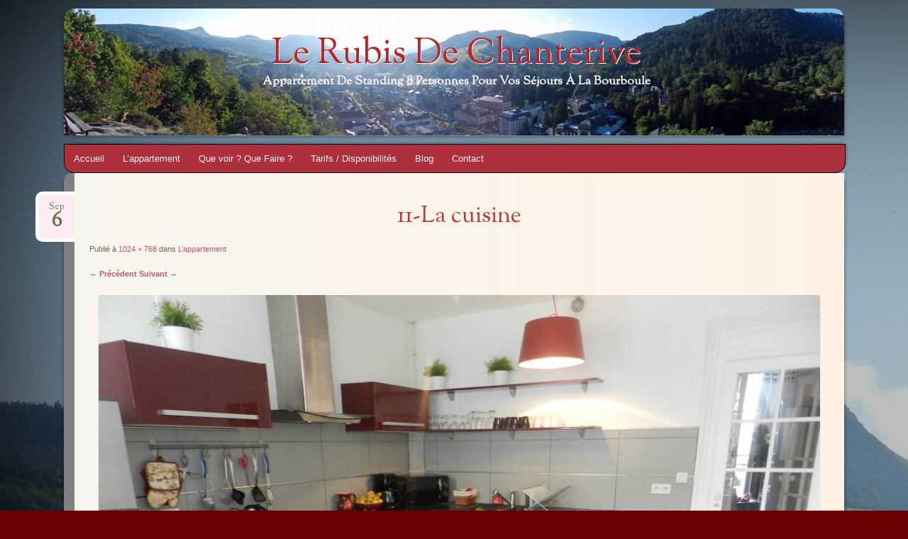

--- FILE ---
content_type: text/html; charset=UTF-8
request_url: http://rubis-de-chanterive.fr/location-appartement-la-bourboule/11-la-cuisine/
body_size: 7480
content:
<!DOCTYPE html>
<!--[if IE 8]>
<html id="ie8" lang="fr-FR"
	itemscope 
	itemtype="http://schema.org/Article" 
	prefix="og: http://ogp.me/ns#" >
<![endif]-->
<!--[if !(IE 8)]><!-->
<html lang="fr-FR"
	itemscope 
	itemtype="http://schema.org/Article" 
	prefix="og: http://ogp.me/ns#" >
<!--<![endif]-->
<head>
<meta charset="UTF-8" />
<meta name="viewport" content="width=device-width" />
<title>11-La cuisine | Le Rubis de Chanterive</title>
<link rel="profile" href="http://gmpg.org/xfn/11" />
<link rel="pingback" href="http://rubis-de-chanterive.fr/xmlrpc.php" />
<!--[if lt IE 9]>
<script src="http://rubis-de-chanterive.fr/wp-content/themes/bouquet/js/html5.js" type="text/javascript"></script>
<![endif]-->

<meta name='robots' content='max-image-preview:large' />
<link rel='dns-prefetch' href='//fonts.googleapis.com' />
<link rel='dns-prefetch' href='//s.w.org' />
<link rel="alternate" type="application/rss+xml" title="Le Rubis de Chanterive &raquo; Flux" href="http://rubis-de-chanterive.fr/feed/" />
<link rel="alternate" type="application/rss+xml" title="Le Rubis de Chanterive &raquo; Flux des commentaires" href="http://rubis-de-chanterive.fr/comments/feed/" />
<link rel="alternate" type="application/rss+xml" title="Le Rubis de Chanterive &raquo; 11-La cuisine Flux des commentaires" href="http://rubis-de-chanterive.fr/location-appartement-la-bourboule/11-la-cuisine/#main/feed/" />
<script type="text/javascript">
window._wpemojiSettings = {"baseUrl":"https:\/\/s.w.org\/images\/core\/emoji\/13.1.0\/72x72\/","ext":".png","svgUrl":"https:\/\/s.w.org\/images\/core\/emoji\/13.1.0\/svg\/","svgExt":".svg","source":{"concatemoji":"http:\/\/rubis-de-chanterive.fr\/wp-includes\/js\/wp-emoji-release.min.js?ver=5.9.12"}};
/*! This file is auto-generated */
!function(e,a,t){var n,r,o,i=a.createElement("canvas"),p=i.getContext&&i.getContext("2d");function s(e,t){var a=String.fromCharCode;p.clearRect(0,0,i.width,i.height),p.fillText(a.apply(this,e),0,0);e=i.toDataURL();return p.clearRect(0,0,i.width,i.height),p.fillText(a.apply(this,t),0,0),e===i.toDataURL()}function c(e){var t=a.createElement("script");t.src=e,t.defer=t.type="text/javascript",a.getElementsByTagName("head")[0].appendChild(t)}for(o=Array("flag","emoji"),t.supports={everything:!0,everythingExceptFlag:!0},r=0;r<o.length;r++)t.supports[o[r]]=function(e){if(!p||!p.fillText)return!1;switch(p.textBaseline="top",p.font="600 32px Arial",e){case"flag":return s([127987,65039,8205,9895,65039],[127987,65039,8203,9895,65039])?!1:!s([55356,56826,55356,56819],[55356,56826,8203,55356,56819])&&!s([55356,57332,56128,56423,56128,56418,56128,56421,56128,56430,56128,56423,56128,56447],[55356,57332,8203,56128,56423,8203,56128,56418,8203,56128,56421,8203,56128,56430,8203,56128,56423,8203,56128,56447]);case"emoji":return!s([10084,65039,8205,55357,56613],[10084,65039,8203,55357,56613])}return!1}(o[r]),t.supports.everything=t.supports.everything&&t.supports[o[r]],"flag"!==o[r]&&(t.supports.everythingExceptFlag=t.supports.everythingExceptFlag&&t.supports[o[r]]);t.supports.everythingExceptFlag=t.supports.everythingExceptFlag&&!t.supports.flag,t.DOMReady=!1,t.readyCallback=function(){t.DOMReady=!0},t.supports.everything||(n=function(){t.readyCallback()},a.addEventListener?(a.addEventListener("DOMContentLoaded",n,!1),e.addEventListener("load",n,!1)):(e.attachEvent("onload",n),a.attachEvent("onreadystatechange",function(){"complete"===a.readyState&&t.readyCallback()})),(n=t.source||{}).concatemoji?c(n.concatemoji):n.wpemoji&&n.twemoji&&(c(n.twemoji),c(n.wpemoji)))}(window,document,window._wpemojiSettings);
</script>
<style type="text/css">
img.wp-smiley,
img.emoji {
	display: inline !important;
	border: none !important;
	box-shadow: none !important;
	height: 1em !important;
	width: 1em !important;
	margin: 0 0.07em !important;
	vertical-align: -0.1em !important;
	background: none !important;
	padding: 0 !important;
}
</style>
	<link rel='stylesheet' id='wpts_ui_css-css'  href='http://rubis-de-chanterive.fr/wp-content/plugins/wordpress-post-tabs/css/styles/default/style.css?ver=1.6' type='text/css' media='all' />
<link rel='stylesheet' id='wp-block-library-css'  href='http://rubis-de-chanterive.fr/wp-includes/css/dist/block-library/style.min.css?ver=5.9.12' type='text/css' media='all' />
<style id='global-styles-inline-css' type='text/css'>
body{--wp--preset--color--black: #000000;--wp--preset--color--cyan-bluish-gray: #abb8c3;--wp--preset--color--white: #ffffff;--wp--preset--color--pale-pink: #f78da7;--wp--preset--color--vivid-red: #cf2e2e;--wp--preset--color--luminous-vivid-orange: #ff6900;--wp--preset--color--luminous-vivid-amber: #fcb900;--wp--preset--color--light-green-cyan: #7bdcb5;--wp--preset--color--vivid-green-cyan: #00d084;--wp--preset--color--pale-cyan-blue: #8ed1fc;--wp--preset--color--vivid-cyan-blue: #0693e3;--wp--preset--color--vivid-purple: #9b51e0;--wp--preset--gradient--vivid-cyan-blue-to-vivid-purple: linear-gradient(135deg,rgba(6,147,227,1) 0%,rgb(155,81,224) 100%);--wp--preset--gradient--light-green-cyan-to-vivid-green-cyan: linear-gradient(135deg,rgb(122,220,180) 0%,rgb(0,208,130) 100%);--wp--preset--gradient--luminous-vivid-amber-to-luminous-vivid-orange: linear-gradient(135deg,rgba(252,185,0,1) 0%,rgba(255,105,0,1) 100%);--wp--preset--gradient--luminous-vivid-orange-to-vivid-red: linear-gradient(135deg,rgba(255,105,0,1) 0%,rgb(207,46,46) 100%);--wp--preset--gradient--very-light-gray-to-cyan-bluish-gray: linear-gradient(135deg,rgb(238,238,238) 0%,rgb(169,184,195) 100%);--wp--preset--gradient--cool-to-warm-spectrum: linear-gradient(135deg,rgb(74,234,220) 0%,rgb(151,120,209) 20%,rgb(207,42,186) 40%,rgb(238,44,130) 60%,rgb(251,105,98) 80%,rgb(254,248,76) 100%);--wp--preset--gradient--blush-light-purple: linear-gradient(135deg,rgb(255,206,236) 0%,rgb(152,150,240) 100%);--wp--preset--gradient--blush-bordeaux: linear-gradient(135deg,rgb(254,205,165) 0%,rgb(254,45,45) 50%,rgb(107,0,62) 100%);--wp--preset--gradient--luminous-dusk: linear-gradient(135deg,rgb(255,203,112) 0%,rgb(199,81,192) 50%,rgb(65,88,208) 100%);--wp--preset--gradient--pale-ocean: linear-gradient(135deg,rgb(255,245,203) 0%,rgb(182,227,212) 50%,rgb(51,167,181) 100%);--wp--preset--gradient--electric-grass: linear-gradient(135deg,rgb(202,248,128) 0%,rgb(113,206,126) 100%);--wp--preset--gradient--midnight: linear-gradient(135deg,rgb(2,3,129) 0%,rgb(40,116,252) 100%);--wp--preset--duotone--dark-grayscale: url('#wp-duotone-dark-grayscale');--wp--preset--duotone--grayscale: url('#wp-duotone-grayscale');--wp--preset--duotone--purple-yellow: url('#wp-duotone-purple-yellow');--wp--preset--duotone--blue-red: url('#wp-duotone-blue-red');--wp--preset--duotone--midnight: url('#wp-duotone-midnight');--wp--preset--duotone--magenta-yellow: url('#wp-duotone-magenta-yellow');--wp--preset--duotone--purple-green: url('#wp-duotone-purple-green');--wp--preset--duotone--blue-orange: url('#wp-duotone-blue-orange');--wp--preset--font-size--small: 13px;--wp--preset--font-size--medium: 20px;--wp--preset--font-size--large: 36px;--wp--preset--font-size--x-large: 42px;}.has-black-color{color: var(--wp--preset--color--black) !important;}.has-cyan-bluish-gray-color{color: var(--wp--preset--color--cyan-bluish-gray) !important;}.has-white-color{color: var(--wp--preset--color--white) !important;}.has-pale-pink-color{color: var(--wp--preset--color--pale-pink) !important;}.has-vivid-red-color{color: var(--wp--preset--color--vivid-red) !important;}.has-luminous-vivid-orange-color{color: var(--wp--preset--color--luminous-vivid-orange) !important;}.has-luminous-vivid-amber-color{color: var(--wp--preset--color--luminous-vivid-amber) !important;}.has-light-green-cyan-color{color: var(--wp--preset--color--light-green-cyan) !important;}.has-vivid-green-cyan-color{color: var(--wp--preset--color--vivid-green-cyan) !important;}.has-pale-cyan-blue-color{color: var(--wp--preset--color--pale-cyan-blue) !important;}.has-vivid-cyan-blue-color{color: var(--wp--preset--color--vivid-cyan-blue) !important;}.has-vivid-purple-color{color: var(--wp--preset--color--vivid-purple) !important;}.has-black-background-color{background-color: var(--wp--preset--color--black) !important;}.has-cyan-bluish-gray-background-color{background-color: var(--wp--preset--color--cyan-bluish-gray) !important;}.has-white-background-color{background-color: var(--wp--preset--color--white) !important;}.has-pale-pink-background-color{background-color: var(--wp--preset--color--pale-pink) !important;}.has-vivid-red-background-color{background-color: var(--wp--preset--color--vivid-red) !important;}.has-luminous-vivid-orange-background-color{background-color: var(--wp--preset--color--luminous-vivid-orange) !important;}.has-luminous-vivid-amber-background-color{background-color: var(--wp--preset--color--luminous-vivid-amber) !important;}.has-light-green-cyan-background-color{background-color: var(--wp--preset--color--light-green-cyan) !important;}.has-vivid-green-cyan-background-color{background-color: var(--wp--preset--color--vivid-green-cyan) !important;}.has-pale-cyan-blue-background-color{background-color: var(--wp--preset--color--pale-cyan-blue) !important;}.has-vivid-cyan-blue-background-color{background-color: var(--wp--preset--color--vivid-cyan-blue) !important;}.has-vivid-purple-background-color{background-color: var(--wp--preset--color--vivid-purple) !important;}.has-black-border-color{border-color: var(--wp--preset--color--black) !important;}.has-cyan-bluish-gray-border-color{border-color: var(--wp--preset--color--cyan-bluish-gray) !important;}.has-white-border-color{border-color: var(--wp--preset--color--white) !important;}.has-pale-pink-border-color{border-color: var(--wp--preset--color--pale-pink) !important;}.has-vivid-red-border-color{border-color: var(--wp--preset--color--vivid-red) !important;}.has-luminous-vivid-orange-border-color{border-color: var(--wp--preset--color--luminous-vivid-orange) !important;}.has-luminous-vivid-amber-border-color{border-color: var(--wp--preset--color--luminous-vivid-amber) !important;}.has-light-green-cyan-border-color{border-color: var(--wp--preset--color--light-green-cyan) !important;}.has-vivid-green-cyan-border-color{border-color: var(--wp--preset--color--vivid-green-cyan) !important;}.has-pale-cyan-blue-border-color{border-color: var(--wp--preset--color--pale-cyan-blue) !important;}.has-vivid-cyan-blue-border-color{border-color: var(--wp--preset--color--vivid-cyan-blue) !important;}.has-vivid-purple-border-color{border-color: var(--wp--preset--color--vivid-purple) !important;}.has-vivid-cyan-blue-to-vivid-purple-gradient-background{background: var(--wp--preset--gradient--vivid-cyan-blue-to-vivid-purple) !important;}.has-light-green-cyan-to-vivid-green-cyan-gradient-background{background: var(--wp--preset--gradient--light-green-cyan-to-vivid-green-cyan) !important;}.has-luminous-vivid-amber-to-luminous-vivid-orange-gradient-background{background: var(--wp--preset--gradient--luminous-vivid-amber-to-luminous-vivid-orange) !important;}.has-luminous-vivid-orange-to-vivid-red-gradient-background{background: var(--wp--preset--gradient--luminous-vivid-orange-to-vivid-red) !important;}.has-very-light-gray-to-cyan-bluish-gray-gradient-background{background: var(--wp--preset--gradient--very-light-gray-to-cyan-bluish-gray) !important;}.has-cool-to-warm-spectrum-gradient-background{background: var(--wp--preset--gradient--cool-to-warm-spectrum) !important;}.has-blush-light-purple-gradient-background{background: var(--wp--preset--gradient--blush-light-purple) !important;}.has-blush-bordeaux-gradient-background{background: var(--wp--preset--gradient--blush-bordeaux) !important;}.has-luminous-dusk-gradient-background{background: var(--wp--preset--gradient--luminous-dusk) !important;}.has-pale-ocean-gradient-background{background: var(--wp--preset--gradient--pale-ocean) !important;}.has-electric-grass-gradient-background{background: var(--wp--preset--gradient--electric-grass) !important;}.has-midnight-gradient-background{background: var(--wp--preset--gradient--midnight) !important;}.has-small-font-size{font-size: var(--wp--preset--font-size--small) !important;}.has-medium-font-size{font-size: var(--wp--preset--font-size--medium) !important;}.has-large-font-size{font-size: var(--wp--preset--font-size--large) !important;}.has-x-large-font-size{font-size: var(--wp--preset--font-size--x-large) !important;}
</style>
<link rel='stylesheet' id='contact-form-7-css'  href='http://rubis-de-chanterive.fr/wp-content/plugins/contact-form-7/includes/css/styles.css?ver=4.9' type='text/css' media='all' />
<link rel='stylesheet' id='bouquet-css'  href='http://rubis-de-chanterive.fr/wp-content/themes/rubis/style.css?ver=5.9.12' type='text/css' media='all' />
<link rel='stylesheet' id='pink-dogwood-css'  href='http://rubis-de-chanterive.fr/wp-content/themes/bouquet/colors/pink-dogwood/pink-dogwood.css' type='text/css' media='all' />
<link rel='stylesheet' id='sorts-mill-goudy-css'  href='http://fonts.googleapis.com/css?family=Sorts+Mill+Goudy%3A400&#038;ver=5.9.12' type='text/css' media='all' />
<script type='text/javascript' src='http://rubis-de-chanterive.fr/wp-includes/js/jquery/jquery.min.js?ver=3.6.0' id='jquery-core-js'></script>
<script type='text/javascript' src='http://rubis-de-chanterive.fr/wp-includes/js/jquery/jquery-migrate.min.js?ver=3.3.2' id='jquery-migrate-js'></script>
<link rel="https://api.w.org/" href="http://rubis-de-chanterive.fr/wp-json/" /><link rel="alternate" type="application/json" href="http://rubis-de-chanterive.fr/wp-json/wp/v2/media/54" /><link rel="EditURI" type="application/rsd+xml" title="RSD" href="http://rubis-de-chanterive.fr/xmlrpc.php?rsd" />
<link rel="wlwmanifest" type="application/wlwmanifest+xml" href="http://rubis-de-chanterive.fr/wp-includes/wlwmanifest.xml" /> 
<meta name="generator" content="WordPress 5.9.12" />
<link rel='shortlink' href='http://rubis-de-chanterive.fr/?p=54' />
<link rel="alternate" type="application/json+oembed" href="http://rubis-de-chanterive.fr/wp-json/oembed/1.0/embed?url=http%3A%2F%2Frubis-de-chanterive.fr%2Flocation-appartement-la-bourboule%2F11-la-cuisine%2F%23main" />
<link rel="alternate" type="text/xml+oembed" href="http://rubis-de-chanterive.fr/wp-json/oembed/1.0/embed?url=http%3A%2F%2Frubis-de-chanterive.fr%2Flocation-appartement-la-bourboule%2F11-la-cuisine%2F%23main&#038;format=xml" />
	<style type="text/css">
		body {
			background: none;
		}
	</style>
		<style type="text/css">
			#branding {
			background: url(http://rubis-de-chanterive.fr/wp-content/uploads/2015/09/cropped-La-Bourboule-panorama1920.jpg);
		}
			#site-title a,
		#site-description {
			color: #b52727 !important;
		}
		</style>
	<style type="text/css" id="custom-background-css">
body.custom-background { background-color: #6d0000; background-image: url("http://rubis-de-chanterive.fr/wp-content/uploads/2015/09/bg-montagne.jpg"); background-position: left top; background-size: auto; background-repeat: no-repeat; background-attachment: fixed; }
</style>
			<style type="text/css" id="wp-custom-css">
			/*
Bienvenue dans l'éditeur de CSS !

Pour en savoir plus sur le fonctionnement de l'éditeur, vous pouvez vous
rendre sur cette page :
http://wp.me/PEmnE-Bt
*/
.sharedaddy {
	margin: 1% auto;
}

#access {
	background: #ae303c;
	border-radius: 0 0 14px 14px;
	-moz-border-radius: 0 0 14px 14px;
	-webkit-border-radius: 0 0 14px 14px;
	border: 1px solid #000000;
	-webkit-box-shadow: 20px 27px 8px 0 rgba (138,136,138,1);
	-moz-box-shadow: 20px 27px 8px 0 rgba (138,136,138,1);
	box-shadow: 20px 27px 8px 0 rgba (138,136,138,1);
	z-index: 10001;
}

#content {
	background: #f1f1f1;
}

#site-description {
	color: #f5f5f5 !important;
}

#site-title a, #site-title a:hover {
	margin: 0 auto;
}

#main .widget-area {
	background: #d10027;
	color: #FFF;
	background: rgb(174,50,61);
/* Old browsers */
	background: -moz-linear-gradient(left,rgba(174,50,61,1) 0%,rgba(143,2,34,1) 44%,rgba(85,1,1,1) 100%);
/* FF3.6+ */
	background: -webkit-gradient(linear,left top,right top,color-stop(0%,rgba(174,50,61,1)),color-stop(44%,rgba(143,2,34,1)),color-stop(100%,rgba(85,1,1,1)));
/* Chrome,Safari4+ */
	background: -webkit-linear-gradient(left,rgba(174,50,61,1) 0%,rgba(143,2,34,1) 44%,rgba(85,1,1,1) 100%);
/* Chrome10+,Safari5.1+ */
	background: -o-linear-gradient(left,rgba(174,50,61,1) 0%,rgba(143,2,34,1) 44%,rgba(85,1,1,1) 100%);
/* Opera 11.10+ */
	background: -ms-linear-gradient(left,rgba(174,50,61,1) 0%,rgba(143,2,34,1) 44%,rgba(85,1,1,1) 100%);
/* IE10+ */
	background: linear-gradient(to right,rgba(174,50,61,1) 0%,rgba(143,2,34,1) 44%,rgba(85,1,1,1) 100%);
/* W3C */
	filter: progid:DXImageTransform.Microsoft.gradient(startColorstr='#ae323d',endColorstr='#550101',GradientType=1);
/* IE6-9 */
}

.widget-title, .widget-title a {
	color: #FFF;
}

#search-area {
	background: #FFF;
	display: none;
}

#content, #main .widget-area {
	border: none;
	border-radius: 0 0 24px 24px;
	-moz-border-radius: 0 0 24px 24px;
	-webkit-border-radius: 0 0 24px 24px;
	border: 0 solid #000000;
	padding: 1em;
}

#content {
	background: rgb(247,245,239);
/* Old browsers */
	background: -moz-linear-gradient(left,rgba(247,245,239,1) 0%,rgba(255,242,229,1) 100%);
/* FF3.6+ */
	background: -webkit-gradient(linear,left top,right top,color-stop(0%,rgba(247,245,239,1)),color-stop(100%,rgba(255,242,229,1)));
/* Chrome,Safari4+ */
	background: -webkit-linear-gradient(left,rgba(247,245,239,1) 0%,rgba(255,242,229,1) 100%);
/* Chrome10+,Safari5.1+ */
	background: -o-linear-gradient(left,rgba(247,245,239,1) 0%,rgba(255,242,229,1) 100%);
/* Opera 11.10+ */
	background: -ms-linear-gradient(left,rgba(247,245,239,1) 0%,rgba(255,242,229,1) 100%);
/* IE10+ */
	background: linear-gradient(to right,rgba(247,245,239,1) 0%,rgba(255,242,229,1) 100%);
/* W3C */
	filter: progid:DXImageTransform.Microsoft.gradient(startColorstr='#f7f5ef',endColorstr='#fff2e5',GradientType=1);
/* IE6-9 */
	border-bottom: solid 25px #ae303c;
	border-left: 15px solid gray;
	border-radius: 10px 0 24px 24px;
	-moz-border-radius: 10px 0 24px 24px;
	-webkit-border-radius: 10px 0 24px 24px;
}

#branding {
	border: none;
	border-radius: 14px 14px 0 0;
	-moz-border-radius: 14px 14px 0 0;
	-webkit-border-radius: 14px 14px 0 0;
}

.slideshow-controls {
	bottom: 350px;
	z-index: 10001;
}

.slideshow-window {
	background-color: none;
	border: 2px solid #c2362b;
	border-radius: 10px;
	-webkit-box-shadow: 20px 27px 8px 0 rgba (138,136,138,1);
	-moz-box-shadow: 20px 27px 8px 0 rgba (138,136,138,1);
	box-shadow: 20px 27px 8px 0 rgba (138,136,138,1);
	padding: 0;
}

.entry-title {
	margin-bottom: .1em;
	text-shadow: 1px 1px 0 rgba(255,255,255,1);
	color: #c2362b;
	font: 33px/41px "Sorts Mill Goudy", "Times New Roman", serif;
	text-align: center;
}

.wordpress-post-tabs-skin-red .ui-tabs .ui-tabs-panel {
	display: block;
	border: 3px solid #CC0303;
	padding: 1em 1.4em;
	background: none;
}

#site-generator-wrapper {
	background: rgba(50,50,50,0.6) none repeat scroll 0 0;
	width: 100%;
}

#comments {
	clear: both;
	line-height: 22px;
	padding: 0;
}

#colophon {
	font-size: 11px;
	line-height: 2;
	padding-top: 50px;
}

#content article {
	background: transparent url("http://rubis-de-chanterive.fr/wp-content/uploads/2015/09/post-ornament.png") no-repeat scroll center bottom;
	margin: 0 0 2em;
	padding: 1.5em .6em 2em;
	position: relative;
}

#access Ul li: {
	border-right: solid 2px #000;
	-webkit-box-shadow: 20px 27px 8px 0 rgba (138,136,138,1);
	-moz-box-shadow: 20px 27px 8px 0 rgba (138,136,138,1);
	box-shadow: 20px 27px 8px 0 rgba (138,136,138,1);
}

.wordpress-post-tabs-skin-default .ui-tabs .ui-tabs-nav li a, .wordpress-post-tabs-skin-default .ui-tabs.ui-tabs-collapsible .ui-tabs-nav li.ui-state-active a {
	border: solid 1px #ae303c;
	background: #ae303c;
	border-radius: 4px 4px 4px 4px;
	-moz-border-radius: 4px;
	-webkit-border-radius: 4px 4px 4px 4px;
	color: #f8f5f5;
}

.wordpress-post-tabs-skin-default .ui-tabs .ui-tabs-nav li a {
	padding: 4px 12px !important;
	color: #f8f5f5;
	line-height: 24px !important;
}

#branding {
	background-repeat: no-repeat;
	background-position: center top;
}		</style>
		<script>
  (function(i,s,o,g,r,a,m){i['GoogleAnalyticsObject']=r;i[r]=i[r]||function(){
  (i[r].q=i[r].q||[]).push(arguments)},i[r].l=1*new Date();a=s.createElement(o),
  m=s.getElementsByTagName(o)[0];a.async=1;a.src=g;m.parentNode.insertBefore(a,m)
  })(window,document,'script','//www.google-analytics.com/analytics.js','ga');

  ga('create', 'UA-46240175-19', 'auto');
  ga('send', 'pageview');

</script>
<meta name="msvalidate.01" content="B4AD56AFCF411DD11B64BC86109CB7DA" />
</head>

<body class="attachment attachment-template-default attachmentid-54 attachment-jpeg custom-background">
<div id="page" class="hfeed">
	<header id="branding" role="banner" class="clearfix">
		<a class="header-link" href="http://rubis-de-chanterive.fr/" title="Le Rubis de Chanterive" rel="home"></a>
		<hgroup>
			<h1 id="site-title"><a href="http://rubis-de-chanterive.fr/" title="Le Rubis de Chanterive" rel="home">Le Rubis de Chanterive</a></h1>
			<h2 id="site-description">Appartement de standing 8  personnes pour vos séjours à la Bourboule</h2>
		</hgroup>
	</header><!-- #branding -->

	<div id="main">

		<div id="primary">

			<nav id="access" role="navigation" class="navigation-main clearfix">
				<h1 class="menu-toggle section-heading">Menu</h1>
				<div class="skip-link screen-reader-text"><a href="#content" title="Aller au contenu">Aller au contenu</a></div>

				<div class="menu-menu-principal-container"><ul id="menu-menu-principal" class="menu"><li id="menu-item-19" class="menu-item menu-item-type-post_type menu-item-object-page menu-item-home menu-item-19"><a href="http://rubis-de-chanterive.fr/">Accueil</a></li>
<li id="menu-item-18" class="menu-item menu-item-type-post_type menu-item-object-page menu-item-18"><a href="http://rubis-de-chanterive.fr/location-appartement-la-bourboule/">L&rsquo;appartement</a></li>
<li id="menu-item-17" class="menu-item menu-item-type-post_type menu-item-object-page menu-item-17"><a href="http://rubis-de-chanterive.fr/que-voir-que-faire/">Que voir ? Que Faire ?</a></li>
<li id="menu-item-16" class="menu-item menu-item-type-post_type menu-item-object-page menu-item-16"><a href="http://rubis-de-chanterive.fr/tarifs-disponibilites/">Tarifs / Disponibilités</a></li>
<li id="menu-item-210" class="menu-item menu-item-type-post_type menu-item-object-page menu-item-210"><a href="http://rubis-de-chanterive.fr/blog/">Blog</a></li>
<li id="menu-item-15" class="menu-item menu-item-type-post_type menu-item-object-page menu-item-15"><a href="http://rubis-de-chanterive.fr/contact/">Contact</a></li>
</ul></div>			</nav><!-- #access -->
	<div id="content-wrapper">
		<div id="content" role="main">

		
			<article id="post-54" class="post-54 attachment type-attachment status-inherit hentry">
				<header class="entry-header">
					<h1 class="entry-title">11-La cuisine</h1>

					<div class="entry-date"><a href="http://rubis-de-chanterive.fr/location-appartement-la-bourboule/11-la-cuisine/#main" title="6 septembre 2015" rel="bookmark">Sep<b>6</b></a></div>
					<div class="entry-meta">
						Publié à <a href="http://rubis-de-chanterive.fr/wp-content/uploads/2015/08/11-La-cuisine.jpg" title="Lien image full-size">1024 &times; 768</a> dans <a href="http://rubis-de-chanterive.fr/location-appartement-la-bourboule/" title="Retour L&rsquo;appartement" rel="gallery">L&rsquo;appartement</a>											</div><!-- .entry-meta -->

					<nav id="image-navigation">
						<span class="previous-image"><a href='http://rubis-de-chanterive.fr/location-appartement-la-bourboule/10-la-cuisine-3/#main'>&larr; Précédent</a></span>
						<span class="next-image"><a href='http://rubis-de-chanterive.fr/location-appartement-la-bourboule/12-deuxieme-chambre-4/#main'>Suivant &rarr;</a></span>
					</nav><!-- #image-navigation -->
				</header><!-- .entry-header -->

				<div class="entry-content">

					<div class="entry-attachment">
						<div class="attachment">
							
							<a href="http://rubis-de-chanterive.fr/location-appartement-la-bourboule/12-deuxieme-chambre-4/#main" title="11-La cuisine" rel="attachment"><img width="1024" height="768" src="http://rubis-de-chanterive.fr/wp-content/uploads/2015/08/11-La-cuisine.jpg" class="attachment-1200x1200 size-1200x1200" alt="" loading="lazy" srcset="http://rubis-de-chanterive.fr/wp-content/uploads/2015/08/11-La-cuisine.jpg 1024w, http://rubis-de-chanterive.fr/wp-content/uploads/2015/08/11-La-cuisine-300x225.jpg 300w" sizes="(max-width: 1024px) 100vw, 1024px" /></a>
						</div><!-- .attachment -->

												<div class="entry-caption">
							<p>Equipement haut de gamme</p>
						</div>
											</div><!-- .entry-attachment -->

										
				</div><!-- .entry-content -->

				<footer class="entry-meta">
											Trackbacks clos, mais vous pouvez <a class="comment-link" href="#respond" title="Poster un commentaire">poster un commentaire</a>.														</footer><!-- .entry-meta -->
			</article><!-- #post-## -->

			
<div id="comments">

	
	
		<div id="respond" class="comment-respond">
		<h3 id="reply-title" class="comment-reply-title">Laisser un commentaire <small><a rel="nofollow" id="cancel-comment-reply-link" href="/location-appartement-la-bourboule/11-la-cuisine/#respond" style="display:none;">Annuler la réponse</a></small></h3><form action="http://rubis-de-chanterive.fr/wp-comments-post.php" method="post" id="commentform" class="comment-form"><p class="comment-notes"><span id="email-notes">Votre adresse e-mail ne sera pas publiée.</span> <span class="required-field-message" aria-hidden="true">Les champs obligatoires sont indiqués avec <span class="required" aria-hidden="true">*</span></span></p><p class="comment-form-comment"><label for="comment">Commentaire <span class="required" aria-hidden="true">*</span></label> <textarea id="comment" name="comment" cols="45" rows="8" maxlength="65525" required="required"></textarea></p><p class="comment-form-author"><label for="author">Nom <span class="required" aria-hidden="true">*</span></label> <input id="author" name="author" type="text" value="" size="30" maxlength="245" required="required" /></p>
<p class="comment-form-email"><label for="email">E-mail <span class="required" aria-hidden="true">*</span></label> <input id="email" name="email" type="text" value="" size="30" maxlength="100" aria-describedby="email-notes" required="required" /></p>
<p class="comment-form-url"><label for="url">Site web</label> <input id="url" name="url" type="text" value="" size="30" maxlength="200" /></p>
<p class="comment-form-cookies-consent"><input id="wp-comment-cookies-consent" name="wp-comment-cookies-consent" type="checkbox" value="yes" /> <label for="wp-comment-cookies-consent">Enregistrer mon nom, mon e-mail et mon site dans le navigateur pour mon prochain commentaire.</label></p>
<p class="form-submit"><input name="submit" type="submit" id="submit" class="submit" value="Laisser un commentaire" /> <input type='hidden' name='comment_post_ID' value='54' id='comment_post_ID' />
<input type='hidden' name='comment_parent' id='comment_parent' value='0' />
</p><p style="display: none;"><input type="hidden" id="akismet_comment_nonce" name="akismet_comment_nonce" value="60db1c4518" /></p><p style="display: none;"><input type="hidden" id="ak_js" name="ak_js" value="147"/></p></form>	</div><!-- #respond -->
	
</div><!-- #comments -->

		
		</div><!-- #content -->
	</div><!-- #content-wrapper -->
</div><!-- #primary -->


	</div><!-- #main -->
</div><!-- #page -->

<footer id="colophon" role="contentinfo">
	<div id="site-generator-wrapper">
		<div id="site-generator">
			©2015 Le Rubis de Chanterive - Location à La Bourboule
			<span class="sep"> | </span>
			<a href="http://rubis-de-chanterive.fr/wp-admin/">ADMIN</a> 
<span class="sep"> | </span>
<a href="../mentions-legales/">Mentions Légales</a>


		</div><!-- #site-generator -->
	</div><!-- #site-generator-wrapper -->
</footer><!-- #colophon -->

<script type='text/javascript' src='http://rubis-de-chanterive.fr/wp-includes/js/jquery/ui/core.min.js?ver=1.13.1' id='jquery-ui-core-js'></script>
<script type='text/javascript' src='http://rubis-de-chanterive.fr/wp-includes/js/jquery/ui/tabs.min.js?ver=1.13.1' id='jquery-ui-tabs-js'></script>
<script type='text/javascript' src='http://rubis-de-chanterive.fr/wp-content/plugins/wordpress-post-tabs/js/jquery.posttabs.js?ver=1.6' id='jquery-posttabs-js'></script>
<script type='text/javascript' id='contact-form-7-js-extra'>
/* <![CDATA[ */
var wpcf7 = {"apiSettings":{"root":"http:\/\/rubis-de-chanterive.fr\/wp-json\/contact-form-7\/v1","namespace":"contact-form-7\/v1"},"recaptcha":{"messages":{"empty":"Merci de confirmer que vous n\u2019\u00eates pas un robot."}}};
/* ]]> */
</script>
<script type='text/javascript' src='http://rubis-de-chanterive.fr/wp-content/plugins/contact-form-7/includes/js/scripts.js?ver=4.9' id='contact-form-7-js'></script>
<script type='text/javascript' src='http://rubis-de-chanterive.fr/wp-content/themes/bouquet/js/navigation.js?ver=20120206' id='bouquet-navigation-js'></script>
<script type='text/javascript' src='http://rubis-de-chanterive.fr/wp-includes/js/comment-reply.min.js?ver=5.9.12' id='comment-reply-js'></script>
<script type='text/javascript' src='http://rubis-de-chanterive.fr/wp-content/plugins/akismet/_inc/form.js?ver=4.0' id='akismet-form-js'></script>

</body>
</html>